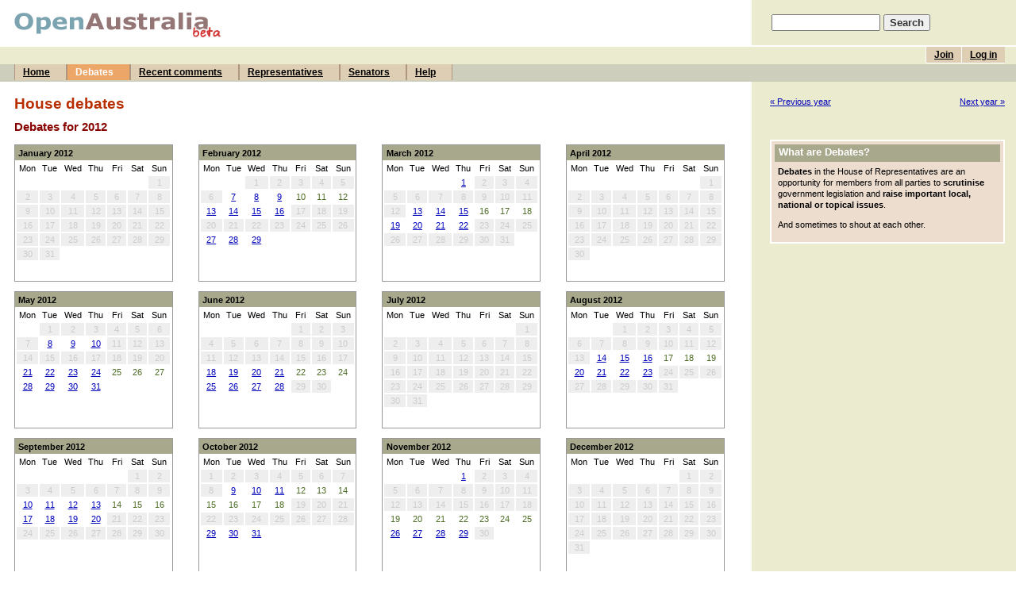

--- FILE ---
content_type: text/html; charset=UTF-8
request_url: https://www.openaustralia.org.au/debates/?y=2012
body_size: 3127
content:
<!DOCTYPE html PUBLIC "-//W3C//DTD HTML 4.01 Transitional//EN" "http://www.w3.org/TR/html4/loose.dtd">
<html>
<head>
	<meta http-equiv="Content-Type" content="text/html; charset=iso-8859-1">
	<title>Debates for  2012: House debates (OpenAustralia.org)</title>
	<meta name="description" content="Making parliament easy.">
	<meta name="keywords" content="Parliament, government, House of Representatives, Senate, Senator, MP, Member of Parliament, MPs, Australia, Australian, Debates for  2012">
	<meta name="verify-v1" content="5FBaCDi8kCKdo4s64NEdB5EOJDNc310SwcLLYHmEbgg=">
	<link rel="author" title="Send feedback" href="mailto:contact&#64;openaustralia.org">
	<link rel="home" title="Home" href="http://www.openaustralia.org.au/">
	<link rel="start" title="Home" href="/">
	<!-- skin: default -->
	<link rel="stylesheet" href="/style/default/global.css" type="text/css">
	<style type="text/css">
		@import url(/style/default/global_non_ns4.css);
	</style>
	<link rel="stylesheet" href="/style/default/print.css" type="text/css" media="print">

<script type="text/javascript">
var gaJsHost = (("https:" == document.location.protocol) ? "https://ssl." : "http://www.");
document.write(unescape("%3Cscript src='" + gaJsHost + "google-analytics.com/ga.js' type='text/javascript'%3E%3C/script%3E"));
</script>
<script type="text/javascript">
var pageTracker = _gat._getTracker("UA-3107958-3");
pageTracker._initData();
pageTracker._trackPageview();
</script>


</head>

<body>
<div id="container">
	<a name="top"></a>

	<div id="banner">
		<div id="title">
			<h1><a href="/" title="To the front page of the site"><img src="/images/openaustraliaorgbeta.gif" width="262" height="32" alt="OpenAustralia.org beta"></a></h1>
		</div>
		<div id="search">
			<form action="/search/" method="get">
			<p style="padding-left: 5px"><input name="s" size="15"> <input type="submit" class="submit" value="Search"></p>
			</form>
		</div>
	</div> <!-- end #banner -->
	<div id="menu">
		<div id="topmenu">
			<ul id="user">
			<li><a href="/user/login/?ret=%2Fdebates%2F%3Fy%3D2012" title="If you've already joined, log in to post comments">Log in</a></li>
			<li><a href="/user/?pg=join&amp;ret=%2Fdebates%2F%3Fy%3D2012" title="Joining is free and allows you to post comments">Join</a></li>
<!--			<li><a href="/getinvolved/?pg=getinvolved" title="Contribute to OpenAustralia.org">Get involved</a></li> -->
			</ul>
			<br>
		</div>
		<div id="bottommenu">
			<ul>
			<li><a href="/" title="The front page of the site">Home</a></li>
			<li><a href="/hansard/" title="House of Representatives and Senate debates" class="on">Debates</a></li>
			<li><a href="/comments/recent/" title="Recently posted comments">Recent comments</a></li>
			<li><a href="/mps/" title="Your Representative and list of all Members of the House of Representatives">Representatives</a></li>
			<li><a href="/senators/" title="List of all Senators">Senators</a></li>
			<li><a href="/help/" title="Answers to your questions">Help</a></li>
			</ul>
		</div>
	</div> <!-- end #menu -->

	<div id="content">

		<div class="stripe-side">
			<div class="main">
				<h2>House debates</h2>
				<h3>Debates for  2012</h3>
				<div class="calendar">
				<table border="0">
				<caption>January 2012</caption>
				<thead>
				<tr><th>Mon</th><th>Tue</th><th>Wed</th><th>Thu</th><th>Fri</th><th>Sat</th><th>Sun</th></tr>
				</thead>
				<tbody>
				<tr><td colspan="6">&nbsp;</td><td class="no" title="recess">1</td></tr>
				<tr><td class="no" title="recess">2</td><td class="no" title="recess">3</td><td class="no" title="recess">4</td><td class="no" title="recess">5</td><td class="no" title="recess">6</td><td class="no" title="recess">7</td><td class="no" title="recess">8</td></tr>
				<tr><td class="no" title="recess">9</td><td class="no" title="recess">10</td><td class="no" title="recess">11</td><td class="no" title="recess">12</td><td class="no" title="recess">13</td><td class="no" title="recess">14</td><td class="no" title="recess">15</td></tr>
				<tr><td class="no" title="recess">16</td><td class="no" title="recess">17</td><td class="no" title="recess">18</td><td class="no" title="recess">19</td><td class="no" title="recess">20</td><td class="no" title="recess">21</td><td class="no" title="recess">22</td></tr>
				<tr><td class="no" title="recess">23</td><td class="no" title="recess">24</td><td class="no" title="recess">25</td><td class="no" title="recess">26</td><td class="no" title="recess">27</td><td class="no" title="recess">28</td><td class="no" title="recess">29</td></tr>
				<tr><td class="no" title="recess">30</td><td class="no" title="recess">31</td><td colspan="5">&nbsp;</td></tr>
				</tbody>
				</table>
				</div> <!-- end calendar -->
				
				<div class="calendar">
				<table border="0">
				<caption>February 2012</caption>
				<thead>
				<tr><th>Mon</th><th>Tue</th><th>Wed</th><th>Thu</th><th>Fri</th><th>Sat</th><th>Sun</th></tr>
				</thead>
				<tbody>
				<tr><td colspan="2">&nbsp;</td><td class="no" title="recess">1</td><td class="no" title="recess">2</td><td class="no" title="recess">3</td><td class="no" title="recess">4</td><td class="no" title="recess">5</td></tr>
				<tr><td class="no" title="recess">6</td><td><a href="/debates/?d=2012-02-07">7</a></td><td><a href="/debates/?d=2012-02-08">8</a></td><td><a href="/debates/?d=2012-02-09">9</a></td><td>10</td><td>11</td><td>12</td></tr>
				<tr><td><a href="/debates/?d=2012-02-13">13</a></td><td><a href="/debates/?d=2012-02-14">14</a></td><td><a href="/debates/?d=2012-02-15">15</a></td><td><a href="/debates/?d=2012-02-16">16</a></td><td class="no" title="recess">17</td><td class="no" title="recess">18</td><td class="no" title="recess">19</td></tr>
				<tr><td class="no" title="recess">20</td><td class="no" title="recess">21</td><td class="no" title="recess">22</td><td class="no" title="recess">23</td><td class="no" title="recess">24</td><td class="no" title="recess">25</td><td class="no" title="recess">26</td></tr>
				<tr><td><a href="/debates/?d=2012-02-27">27</a></td><td><a href="/debates/?d=2012-02-28">28</a></td><td><a href="/debates/?d=2012-02-29">29</a></td><td colspan="4">&nbsp;</td></tr>
				</tbody>
				</table>
				</div> <!-- end calendar -->
				
				<div class="calendar">
				<table border="0">
				<caption>March 2012</caption>
				<thead>
				<tr><th>Mon</th><th>Tue</th><th>Wed</th><th>Thu</th><th>Fri</th><th>Sat</th><th>Sun</th></tr>
				</thead>
				<tbody>
				<tr><td colspan="3">&nbsp;</td><td><a href="/debates/?d=2012-03-01">1</a></td><td class="no" title="recess">2</td><td class="no" title="recess">3</td><td class="no" title="recess">4</td></tr>
				<tr><td class="no" title="recess">5</td><td class="no" title="recess">6</td><td class="no" title="recess">7</td><td class="no" title="recess">8</td><td class="no" title="recess">9</td><td class="no" title="recess">10</td><td class="no" title="recess">11</td></tr>
				<tr><td class="no" title="recess">12</td><td><a href="/debates/?d=2012-03-13">13</a></td><td><a href="/debates/?d=2012-03-14">14</a></td><td><a href="/debates/?d=2012-03-15">15</a></td><td>16</td><td>17</td><td>18</td></tr>
				<tr><td><a href="/debates/?d=2012-03-19">19</a></td><td><a href="/debates/?d=2012-03-20">20</a></td><td><a href="/debates/?d=2012-03-21">21</a></td><td><a href="/debates/?d=2012-03-22">22</a></td><td class="no" title="recess">23</td><td class="no" title="recess">24</td><td class="no" title="recess">25</td></tr>
				<tr><td class="no" title="recess">26</td><td class="no" title="recess">27</td><td class="no" title="recess">28</td><td class="no" title="recess">29</td><td class="no" title="recess">30</td><td class="no" title="recess">31</td><td colspan="1">&nbsp;</td></tr>
				</tbody>
				</table>
				</div> <!-- end calendar -->
				
				<div class="calendar">
				<table border="0">
				<caption>April 2012</caption>
				<thead>
				<tr><th>Mon</th><th>Tue</th><th>Wed</th><th>Thu</th><th>Fri</th><th>Sat</th><th>Sun</th></tr>
				</thead>
				<tbody>
				<tr><td colspan="6">&nbsp;</td><td class="no" title="recess">1</td></tr>
				<tr><td class="no" title="recess">2</td><td class="no" title="recess">3</td><td class="no" title="recess">4</td><td class="no" title="recess">5</td><td class="no" title="recess">6</td><td class="no" title="recess">7</td><td class="no" title="recess">8</td></tr>
				<tr><td class="no" title="recess">9</td><td class="no" title="recess">10</td><td class="no" title="recess">11</td><td class="no" title="recess">12</td><td class="no" title="recess">13</td><td class="no" title="recess">14</td><td class="no" title="recess">15</td></tr>
				<tr><td class="no" title="recess">16</td><td class="no" title="recess">17</td><td class="no" title="recess">18</td><td class="no" title="recess">19</td><td class="no" title="recess">20</td><td class="no" title="recess">21</td><td class="no" title="recess">22</td></tr>
				<tr><td class="no" title="recess">23</td><td class="no" title="recess">24</td><td class="no" title="recess">25</td><td class="no" title="recess">26</td><td class="no" title="recess">27</td><td class="no" title="recess">28</td><td class="no" title="recess">29</td></tr>
				<tr><td class="no" title="recess">30</td><td colspan="6">&nbsp;</td></tr>
				</tbody>
				</table>
				</div> <!-- end calendar -->
				
				<div class="calendar">
				<table border="0">
				<caption>May 2012</caption>
				<thead>
				<tr><th>Mon</th><th>Tue</th><th>Wed</th><th>Thu</th><th>Fri</th><th>Sat</th><th>Sun</th></tr>
				</thead>
				<tbody>
				<tr><td colspan="1">&nbsp;</td><td class="no" title="recess">1</td><td class="no" title="recess">2</td><td class="no" title="recess">3</td><td class="no" title="recess">4</td><td class="no" title="recess">5</td><td class="no" title="recess">6</td></tr>
				<tr><td class="no" title="recess">7</td><td><a href="/debates/?d=2012-05-08">8</a></td><td><a href="/debates/?d=2012-05-09">9</a></td><td><a href="/debates/?d=2012-05-10">10</a></td><td class="no" title="recess">11</td><td class="no" title="recess">12</td><td class="no" title="recess">13</td></tr>
				<tr><td class="no" title="recess">14</td><td class="no" title="recess">15</td><td class="no" title="recess">16</td><td class="no" title="recess">17</td><td class="no" title="recess">18</td><td class="no" title="recess">19</td><td class="no" title="recess">20</td></tr>
				<tr><td><a href="/debates/?d=2012-05-21">21</a></td><td><a href="/debates/?d=2012-05-22">22</a></td><td><a href="/debates/?d=2012-05-23">23</a></td><td><a href="/debates/?d=2012-05-24">24</a></td><td>25</td><td>26</td><td>27</td></tr>
				<tr><td><a href="/debates/?d=2012-05-28">28</a></td><td><a href="/debates/?d=2012-05-29">29</a></td><td><a href="/debates/?d=2012-05-30">30</a></td><td><a href="/debates/?d=2012-05-31">31</a></td><td colspan="3">&nbsp;</td></tr>
				</tbody>
				</table>
				</div> <!-- end calendar -->
				
				<div class="calendar">
				<table border="0">
				<caption>June 2012</caption>
				<thead>
				<tr><th>Mon</th><th>Tue</th><th>Wed</th><th>Thu</th><th>Fri</th><th>Sat</th><th>Sun</th></tr>
				</thead>
				<tbody>
				<tr><td colspan="4">&nbsp;</td><td class="no" title="recess">1</td><td class="no" title="recess">2</td><td class="no" title="recess">3</td></tr>
				<tr><td class="no" title="recess">4</td><td class="no" title="recess">5</td><td class="no" title="recess">6</td><td class="no" title="recess">7</td><td class="no" title="recess">8</td><td class="no" title="recess">9</td><td class="no" title="recess">10</td></tr>
				<tr><td class="no" title="recess">11</td><td class="no" title="recess">12</td><td class="no" title="recess">13</td><td class="no" title="recess">14</td><td class="no" title="recess">15</td><td class="no" title="recess">16</td><td class="no" title="recess">17</td></tr>
				<tr><td><a href="/debates/?d=2012-06-18">18</a></td><td><a href="/debates/?d=2012-06-19">19</a></td><td><a href="/debates/?d=2012-06-20">20</a></td><td><a href="/debates/?d=2012-06-21">21</a></td><td>22</td><td>23</td><td>24</td></tr>
				<tr><td><a href="/debates/?d=2012-06-25">25</a></td><td><a href="/debates/?d=2012-06-26">26</a></td><td><a href="/debates/?d=2012-06-27">27</a></td><td><a href="/debates/?d=2012-06-28">28</a></td><td class="no" title="recess">29</td><td class="no" title="recess">30</td><td colspan="1">&nbsp;</td></tr>
				</tbody>
				</table>
				</div> <!-- end calendar -->
				
				<div class="calendar">
				<table border="0">
				<caption>July 2012</caption>
				<thead>
				<tr><th>Mon</th><th>Tue</th><th>Wed</th><th>Thu</th><th>Fri</th><th>Sat</th><th>Sun</th></tr>
				</thead>
				<tbody>
				<tr><td colspan="6">&nbsp;</td><td class="no" title="recess">1</td></tr>
				<tr><td class="no" title="recess">2</td><td class="no" title="recess">3</td><td class="no" title="recess">4</td><td class="no" title="recess">5</td><td class="no" title="recess">6</td><td class="no" title="recess">7</td><td class="no" title="recess">8</td></tr>
				<tr><td class="no" title="recess">9</td><td class="no" title="recess">10</td><td class="no" title="recess">11</td><td class="no" title="recess">12</td><td class="no" title="recess">13</td><td class="no" title="recess">14</td><td class="no" title="recess">15</td></tr>
				<tr><td class="no" title="recess">16</td><td class="no" title="recess">17</td><td class="no" title="recess">18</td><td class="no" title="recess">19</td><td class="no" title="recess">20</td><td class="no" title="recess">21</td><td class="no" title="recess">22</td></tr>
				<tr><td class="no" title="recess">23</td><td class="no" title="recess">24</td><td class="no" title="recess">25</td><td class="no" title="recess">26</td><td class="no" title="recess">27</td><td class="no" title="recess">28</td><td class="no" title="recess">29</td></tr>
				<tr><td class="no" title="recess">30</td><td class="no" title="recess">31</td><td colspan="5">&nbsp;</td></tr>
				</tbody>
				</table>
				</div> <!-- end calendar -->
				
				<div class="calendar">
				<table border="0">
				<caption>August 2012</caption>
				<thead>
				<tr><th>Mon</th><th>Tue</th><th>Wed</th><th>Thu</th><th>Fri</th><th>Sat</th><th>Sun</th></tr>
				</thead>
				<tbody>
				<tr><td colspan="2">&nbsp;</td><td class="no" title="recess">1</td><td class="no" title="recess">2</td><td class="no" title="recess">3</td><td class="no" title="recess">4</td><td class="no" title="recess">5</td></tr>
				<tr><td class="no" title="recess">6</td><td class="no" title="recess">7</td><td class="no" title="recess">8</td><td class="no" title="recess">9</td><td class="no" title="recess">10</td><td class="no" title="recess">11</td><td class="no" title="recess">12</td></tr>
				<tr><td class="no" title="recess">13</td><td><a href="/debates/?d=2012-08-14">14</a></td><td><a href="/debates/?d=2012-08-15">15</a></td><td><a href="/debates/?d=2012-08-16">16</a></td><td>17</td><td>18</td><td>19</td></tr>
				<tr><td><a href="/debates/?d=2012-08-20">20</a></td><td><a href="/debates/?d=2012-08-21">21</a></td><td><a href="/debates/?d=2012-08-22">22</a></td><td><a href="/debates/?d=2012-08-23">23</a></td><td class="no" title="recess">24</td><td class="no" title="recess">25</td><td class="no" title="recess">26</td></tr>
				<tr><td class="no" title="recess">27</td><td class="no" title="recess">28</td><td class="no" title="recess">29</td><td class="no" title="recess">30</td><td class="no" title="recess">31</td><td colspan="2">&nbsp;</td></tr>
				</tbody>
				</table>
				</div> <!-- end calendar -->
				
				<div class="calendar">
				<table border="0">
				<caption>September 2012</caption>
				<thead>
				<tr><th>Mon</th><th>Tue</th><th>Wed</th><th>Thu</th><th>Fri</th><th>Sat</th><th>Sun</th></tr>
				</thead>
				<tbody>
				<tr><td colspan="5">&nbsp;</td><td class="no" title="recess">1</td><td class="no" title="recess">2</td></tr>
				<tr><td class="no" title="recess">3</td><td class="no" title="recess">4</td><td class="no" title="recess">5</td><td class="no" title="recess">6</td><td class="no" title="recess">7</td><td class="no" title="recess">8</td><td class="no" title="recess">9</td></tr>
				<tr><td><a href="/debates/?d=2012-09-10">10</a></td><td><a href="/debates/?d=2012-09-11">11</a></td><td><a href="/debates/?d=2012-09-12">12</a></td><td><a href="/debates/?d=2012-09-13">13</a></td><td>14</td><td>15</td><td>16</td></tr>
				<tr><td><a href="/debates/?d=2012-09-17">17</a></td><td><a href="/debates/?d=2012-09-18">18</a></td><td><a href="/debates/?d=2012-09-19">19</a></td><td><a href="/debates/?d=2012-09-20">20</a></td><td class="no" title="recess">21</td><td class="no" title="recess">22</td><td class="no" title="recess">23</td></tr>
				<tr><td class="no" title="recess">24</td><td class="no" title="recess">25</td><td class="no" title="recess">26</td><td class="no" title="recess">27</td><td class="no" title="recess">28</td><td class="no" title="recess">29</td><td class="no" title="recess">30</td></tr>
				</tbody>
				</table>
				</div> <!-- end calendar -->
				
				<div class="calendar">
				<table border="0">
				<caption>October 2012</caption>
				<thead>
				<tr><th>Mon</th><th>Tue</th><th>Wed</th><th>Thu</th><th>Fri</th><th>Sat</th><th>Sun</th></tr>
				</thead>
				<tbody>
				<tr><td class="no" title="recess">1</td><td class="no" title="recess">2</td><td class="no" title="recess">3</td><td class="no" title="recess">4</td><td class="no" title="recess">5</td><td class="no" title="recess">6</td><td class="no" title="recess">7</td></tr>
				<tr><td class="no" title="recess">8</td><td><a href="/debates/?d=2012-10-09">9</a></td><td><a href="/debates/?d=2012-10-10">10</a></td><td><a href="/debates/?d=2012-10-11">11</a></td><td>12</td><td>13</td><td>14</td></tr>
				<tr><td>15</td><td>16</td><td>17</td><td>18</td><td class="no" title="recess">19</td><td class="no" title="recess">20</td><td class="no" title="recess">21</td></tr>
				<tr><td class="no" title="recess">22</td><td class="no" title="recess">23</td><td class="no" title="recess">24</td><td class="no" title="recess">25</td><td class="no" title="recess">26</td><td class="no" title="recess">27</td><td class="no" title="recess">28</td></tr>
				<tr><td><a href="/debates/?d=2012-10-29">29</a></td><td><a href="/debates/?d=2012-10-30">30</a></td><td><a href="/debates/?d=2012-10-31">31</a></td><td colspan="4">&nbsp;</td></tr>
				</tbody>
				</table>
				</div> <!-- end calendar -->
				
				<div class="calendar">
				<table border="0">
				<caption>November 2012</caption>
				<thead>
				<tr><th>Mon</th><th>Tue</th><th>Wed</th><th>Thu</th><th>Fri</th><th>Sat</th><th>Sun</th></tr>
				</thead>
				<tbody>
				<tr><td colspan="3">&nbsp;</td><td><a href="/debates/?d=2012-11-01">1</a></td><td class="no" title="recess">2</td><td class="no" title="recess">3</td><td class="no" title="recess">4</td></tr>
				<tr><td class="no" title="recess">5</td><td class="no" title="recess">6</td><td class="no" title="recess">7</td><td class="no" title="recess">8</td><td class="no" title="recess">9</td><td class="no" title="recess">10</td><td class="no" title="recess">11</td></tr>
				<tr><td class="no" title="recess">12</td><td class="no" title="recess">13</td><td class="no" title="recess">14</td><td class="no" title="recess">15</td><td class="no" title="recess">16</td><td class="no" title="recess">17</td><td class="no" title="recess">18</td></tr>
				<tr><td>19</td><td>20</td><td>21</td><td>22</td><td>23</td><td>24</td><td>25</td></tr>
				<tr><td><a href="/debates/?d=2012-11-26">26</a></td><td><a href="/debates/?d=2012-11-27">27</a></td><td><a href="/debates/?d=2012-11-28">28</a></td><td><a href="/debates/?d=2012-11-29">29</a></td><td class="no" title="recess">30</td><td colspan="2">&nbsp;</td></tr>
				</tbody>
				</table>
				</div> <!-- end calendar -->
				
				<div class="calendar">
				<table border="0">
				<caption>December 2012</caption>
				<thead>
				<tr><th>Mon</th><th>Tue</th><th>Wed</th><th>Thu</th><th>Fri</th><th>Sat</th><th>Sun</th></tr>
				</thead>
				<tbody>
				<tr><td colspan="5">&nbsp;</td><td class="no" title="recess">1</td><td class="no" title="recess">2</td></tr>
				<tr><td class="no" title="recess">3</td><td class="no" title="recess">4</td><td class="no" title="recess">5</td><td class="no" title="recess">6</td><td class="no" title="recess">7</td><td class="no" title="recess">8</td><td class="no" title="recess">9</td></tr>
				<tr><td class="no" title="recess">10</td><td class="no" title="recess">11</td><td class="no" title="recess">12</td><td class="no" title="recess">13</td><td class="no" title="recess">14</td><td class="no" title="recess">15</td><td class="no" title="recess">16</td></tr>
				<tr><td class="no" title="recess">17</td><td class="no" title="recess">18</td><td class="no" title="recess">19</td><td class="no" title="recess">20</td><td class="no" title="recess">21</td><td class="no" title="recess">22</td><td class="no" title="recess">23</td></tr>
				<tr><td class="no" title="recess">24</td><td class="no" title="recess">25</td><td class="no" title="recess">26</td><td class="no" title="recess">27</td><td class="no" title="recess">28</td><td class="no" title="recess">29</td><td class="no" title="recess">30</td></tr>
				<tr><td class="no" title="recess">31</td><td colspan="6">&nbsp;</td></tr>
				</tbody>
				</table>
				</div> <!-- end calendar -->
				
			</div> <!-- end .main -->
			<div class="sidebar">
				<p class="nextprev">
					
					<span class="prev"><a href="/debates/?y=2011" title="2011">&laquo; Previous year</a></span>
					<span class="next"><a href="/debates/?y=2013" title="2013">Next year &raquo;</a></span>
				</p>
				<div class="block" id="help">
					<h4>What are Debates?</h4>					<div class="blockbody">

<p><strong>Debates</strong> in the House of Representatives are an opportunity for members from all parties to <strong>scrutinise</strong> government legislation and <strong>raise important local, national or topical issues</strong>.</p>
<p>And sometimes to shout at each other.</p>
<p>
<!--For more about debates, click <a href="/help/#debates">here</a>.-->
</p>


					</div>
				</div> <!-- end .block -->

			</div> <!-- end .sidebar -->
			<div class="break"></div>
		</div> <!-- end .stripe-* -->


		<div id="footer">
			<p><a href="/about/">About us</a> &nbsp;&nbsp;&nbsp; <a href="/contact/">Contact OpenAustralia.org</a> &nbsp;&nbsp;&nbsp; <a href="/help/linktous/">Link to us</a> &nbsp;&nbsp;&nbsp; <a href="/houserules/">House rules</a> &nbsp;&nbsp;&nbsp; <a href="/api/">API</a> / <a href="http://data.openaustralia.org">XML</a> &nbsp;&nbsp;&nbsp; <a href="http://software.openaustralia.org">Source code</a></p>
			<p>
				Other Wonderful Projects from the OpenAustralia Foundation:
				<a href="https://theyvoteforyou.org.au/">They Vote For You</a> |
				<a href="https://www.righttoknow.org.au/">Right To Know</a> |
				<a href="http://www.planningalerts.org.au/">PlanningAlerts</a>
	 		</p>
		</div>

	</div> <!-- end #content -->
</div> <!-- end #container -->

</body>
</html>
